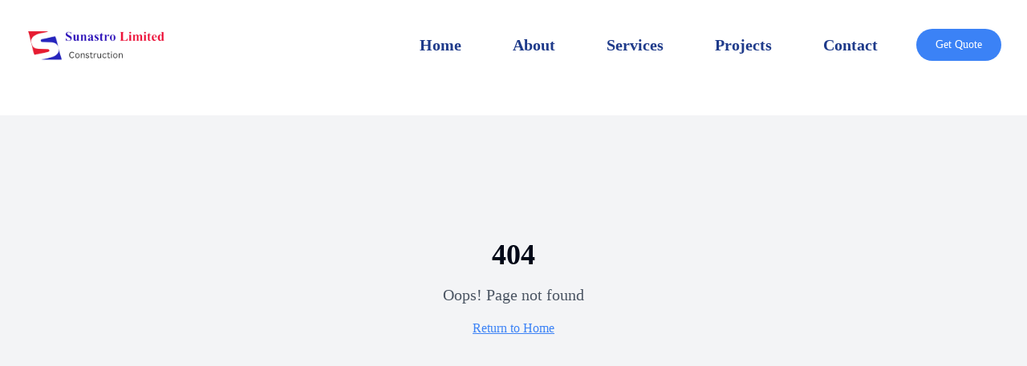

--- FILE ---
content_type: text/html
request_url: https://sunastro.co.ke/2022/06/09/erotiske-noveller-dk-noveller-erotikk-gratis-webcam-chat-eskorte-lane/
body_size: 1125
content:

<!DOCTYPE html>
<html lang="en">
  <head>
    <meta charset="UTF-8" />
    <meta name="viewport" content="width=device-width, initial-scale=1.0" />
    <!-- Primary Meta Tags -->
    <title>Sunastro Limited - Innovation, Reliability, Sustainability</title>
    <meta name="title" content="Sunastro Limited - Innovation, Reliability, Sustainability" />
    <meta name="keywords" content="Sunastro Limited, custom furniture Kenya, Nairobi furniture company, institutional furniture, office furniture Nairobi, general supplies Kenya, sanitary products, ICT hardware Kenya, construction services Kenya, NCA registered contractor, road works Kenya, building works Kenya, renewable energy feedstock, sustainable aviation fuel Kenya, SAF supplier, Mobimart Systems, clean energy Kenya, circular economy, furniture design consultancy, Kenya furniture manufacturer, KILN-dried wood furniture, tender compliant supplier, Kenyan construction company">
    <meta name="description" content="Sunastro Limited is a dynamic Kenyan company based in Nairobi, offering premium custom office and institutional furniture, general supplies, NCA-registered construction services, and renewable energy feedstock. With a focus on creativity, reliability, and sustainability, Sunastro serves corporate and institutional clients across Kenya with a commitment to innovation, quality, and environmental responsibility." />

    <!-- Open Graph / Facebook -->
    <meta property="og:type" content="website" />
    <meta property="og:url" content="https://sunastro-limited.vercel.app/" />
    <meta property="og:title" content="Sunastro Limited - Innovation, Reliability, Sustainability" />
    <meta property="og:description" content="Sunastro Limited is a dynamic Kenyan company based in Nairobi, offering premium custom office and institutional furniture, general supplies, NCA-registered construction services, and renewable energy feedstock. With a focus on creativity, reliability, and sustainability, Sunastro serves corporate and institutional clients across Kenya with a commitment to innovation, quality, and environmental responsibility." />
    <meta property="og:image" content="https://sunastro-limited.vercel.app/logo.jpg" />

    <!-- X (Twitter) -->
    <meta property="twitter:card" content="summary_large_image" />
    <meta property="twitter:url" content="https://sunastro-limited.vercel.app/" />
    <meta property="twitter:title" content="Sunastro Limited - Innovation, Reliability, Sustainability" />
    <meta property="twitter:description" content="Sunastro Limited is a dynamic Kenyan company based in Nairobi, offering premium custom office and institutional furniture, general supplies, NCA-registered construction services, and renewable energy feedstock. With a focus on creativity, reliability, and sustainability, Sunastro serves corporate and institutional clients across Kenya with a commitment to innovation, quality, and environmental responsibility." />
    <meta property="twitter:image" content="https://sunastro-limited.vercel.app/logo.jpg" />

    <!-- Meta Tags Generated with https://metatags.io -->
    

    <meta name="author" content="Sunastro Limited" />
    <script type="application/ld+json">
{
  "@context": "https://schema.org",
  "@type": "Organization",
  "name": "Sunastro Limited",
  "url": "https://sunastro-limited.vercel.app/",
  "logo": "https://sunastro-limited.vercel.app/logo.jpg",
  "email": "lsunastro@gmail.com",
  "telephone": "+254717129253",
  "address": {
    "@type": "PostalAddress",
    "streetAddress": "Argwings Kodhek Road, Kose Heights, TH4 Floor, F 4.5",
    "addressLocality": "Hurlingham, Nairobi",
    "postalCode": "438-00507",
    "addressCountry": "KE"
  },
  "description": "Sunastro Limited is a dynamic Kenyan company specializing in custom furniture, general supplies, construction services, and renewable energy feedstock. We are known for high-quality craftsmanship, sustainability, and innovation in serving corporate and institutional clients.",
  "foundingLocation": {
    "@type": "Place",
    "address": {
      "@type": "PostalAddress",
      "addressLocality": "Nairobi",
      "addressCountry": "KE"
    }
  },
  "foundingDate": "2020",
  "sameAs": [
    "https://www.facebook.com/sunastrolimited",
    "https://www.linkedin.com/company/sunastrolimited",
    "https://twitter.com/sunastroltd"
  ],
  "brand": {
    "@type": "Brand",
    "name": "Sunastro",
    "logo": "https://sunastro-limited.vercel.app/logo.jpg"
  },
  "contactPoint": {
    "@type": "ContactPoint",
    "telephone": "+254717129253",
    "contactType": "Customer Service",
    "areaServed": "KE",
    "availableLanguage": ["English", "Swahili"]
  }
}
</script>


    

    <!-- Favicon -->
    <link rel="icon" type="image/jpg" href="/favicon.ico" />
    <script type="module" crossorigin src="/assets/index-DBTrXXa_.js"></script>
    <link rel="stylesheet" crossorigin href="/assets/index-BlCEnsdv.css">
  </head>

  <body>
    <div id="root"></div>
  </body>
  
</html>
